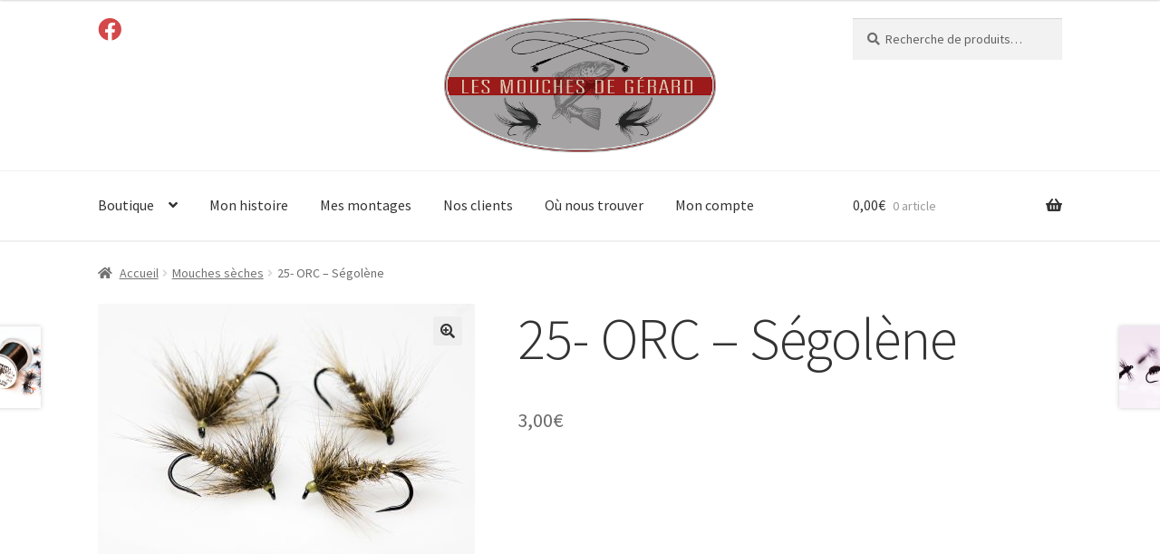

--- FILE ---
content_type: text/css
request_url: https://www.lesmouchesdegerard.com/wp-content/themes/mouchesdegerard/style.css?ver=1.0.0
body_size: 70
content:
/*
 Theme Name:   Les Mouches de Gerard
 Theme URI:
 Description:  Les Mouches de Gerard
 Author:       Grid Agency
 Author URI:
 Template:     storefront
 Version:      1.0.0
 License:
 License URI:
 Tags:
 Text Domain:  mouchesdegerard
*/


--- FILE ---
content_type: text/css
request_url: https://www.lesmouchesdegerard.com/wp-content/themes/mouchesdegerard/medias/css/style.css
body_size: 1794
content:
@charset "UTF-8";
@import url(https://fonts.googleapis.com/css?family=Permanent+Marker|Karma);
h1{font-size:4rem;line-height:4.8rem}
.page-title,.section--title,.section-title{display:block;color:#d34848;font-family:"Permanent Marker",cursive;font-size:2.5rem;line-height:3.2rem}
.section--excerpt{font-family:Karma,serif;font-size:1.2rem!important;margin:20px 0 40px!important;text-align:center}
.woocommerce-loop-product__title{font-family:Karma,serif;font-size:1.2rem!important;font-weight:700!important}
.storefront-product-section .section-title{margin-bottom:0!important}
.section-title+.woocommerce{margin-top:40px}
button{cursor:pointer;-webkit-appearance:none;-moz-appearance:none;appearance:none;margin:0;padding:0;background:0 0;border:none}
button:hover{cursor:pointer}
#masthead>.col-full{position:relative;margin-top:20px;margin-bottom:20px}
.site-networks{position:absolute;top:0;color:#d34848;font-size:1.6rem;line-height:1.6rem}
.site-logo{max-width:300px;margin:0 auto}
.site-logo img{display:block}
button.menu-toggle,button.menu-toggle:hover{width:100%;color:#d34848!important;background-color:transparent!important;border:0!important}
button.menu-toggle span:before,button.menu-toggle:after,button.menu-toggle:before{background-color:#d34848!important}
.storefront-primary-navigation{border-top:1px solid #f0f0f0;border-bottom:1px solid #f0f0f0}
*{-moz-box-sizing:border-box;box-sizing:border-box;-webkit-font-smoothing:subpixel-antialiased;-moz-osx-font-smoothing:grayscale;-webkit-text-size-adjust:100%}
a{color:#d34848}
a:hover{color:#ff8162}
p a{text-decoration:underline}
.section--welcome{padding:150px 60px;background:url(../img/bg-welcome.jpg) center center/cover no-repeat fixed;position:relative}
.section--welcome:after{display:block;position:absolute;content:'';top:0;right:0;bottom:0;left:0;width:100%;height:100%;background-color:rgba(0,0,0,.6);z-index:1}
.section--welcome .section--title{padding:0 0 20px}
.section--welcome p:last-of-type{margin:0}
.section--welcome-content{position:relative;max-width:700px;margin:0 auto;padding:30px;text-align:center;background-color:#fff;z-index:2}
.section--welcome-content:after{display:block;position:absolute;content:'';width:-webkit-calc(100% + 20px);width:calc(100% + 20px);height:-webkit-calc(100% + 20px);height:calc(100% + 20px);top:50%;left:50%;border:5px solid #fff;-webkit-transform:translate(-50%,-50%);-ms-transform:translate(-50%,-50%);transform:translate(-50%,-50%)}
.storefront-product-section{padding:60px 0}
.section--push{color:#fff;padding:150px 0;background:url(../img/bg-push.jpg) center center/cover no-repeat fixed #d34848;position:relative}
.section--push:after{display:block;position:absolute;content:'';top:0;right:0;bottom:0;left:0;width:100%;height:100%;background-color:rgba(0,0,0,.6);z-index:1}
.section--push-wrap{position:relative;display:-webkit-box;display:-webkit-flex;display:-moz-box;display:-ms-flexbox;display:flex;-webkit-box-orient:vertical;-webkit-box-direction:normal;-webkit-flex-direction:column;-moz-box-orient:vertical;-moz-box-direction:normal;-ms-flex-direction:column;flex-direction:column;-webkit-flex-wrap:wrap;-ms-flex-wrap:wrap;flex-wrap:wrap;-webkit-align-content:space-around;-ms-flex-line-pack:distribute;align-content:space-around;z-index:2}
.section--push-block{color:#222831;width:90%;margin:0 auto 30px;padding:20px 20px 80px;text-align:center;background-color:#fff;-webkit-transform:translate(0,0);-ms-transform:translate(0,0);transform:translate(0,0);-webkit-transition:.3s ease-in-out;transition:.3s ease-in-out}
.section--push-block img{display:block;margin-bottom:15px;-webkit-filter:grayscale(100%);filter:grayscale(100%);-webkit-transition:.3s ease-in-out;transition:.3s ease-in-out}
.section--push-block p:last-of-type{margin-bottom:0}
.section--push-block:focus img,.section--push-block:hover img{-webkit-filter:grayscale(0);filter:grayscale(0)}
.push--title{color:#d34848;font-family:"Permanent Marker",cursive;font-size:2rem;line-height:2.4rem}
.push--btn{border:0 #d34848;background:#d34848;color:#fff!important;cursor:pointer;padding:.6180469716em 1.41575em;text-decoration:none;font-weight:600;text-shadow:none;display:inline-block;outline:0;-webkit-appearance:none;border-radius:0;-webkit-transition:.2s ease-in-out;transition:.2s ease-in-out;position:absolute;left:50%;bottom:20px;white-space:nowrap;-webkit-transform:translate(-50%,0);-ms-transform:translate(-50%,0);transform:translate(-50%,0)}
.push--btn:hover{background-color:#ff8162}
.product-section--btn,.section--autopromo{text-align:center}
.product-section--btn .button{background-color:#43454b}
.page--header{margin:0 auto 40px;padding:150px 60px;background:url(../img/bg-montages.jpg) center bottom/cover no-repeat fixed #d34848;position:relative}
.page--header:after{display:block;position:absolute;content:'';top:0;right:0;bottom:0;left:0;width:100%;height:100%;background-color:rgba(0,0,0,.6);z-index:1}
.page--header-content{position:relative;max-width:700px;margin:0 auto;padding:30px;text-align:center;background-color:#fff;z-index:2}
.page--header-content:after{display:block;position:absolute;content:'';width:-webkit-calc(100% + 20px);width:calc(100% + 20px);height:-webkit-calc(100% + 20px);height:calc(100% + 20px);top:50%;left:50%;border:5px solid #fff;-webkit-transform:translate(-50%,-50%);-ms-transform:translate(-50%,-50%);transform:translate(-50%,-50%)}
.page--header-title{display:block;color:#d34848;font-family:"Permanent Marker",cursive;font-size:2.5rem;line-height:3.2rem;margin:0}
.site-footer{padding:1.618em 0!important;background-color:#222!important;color:#fff!important}
.site-footer .site-info{padding:0!important}
.site-footer .col-full{position:relative}
.site-footer a:not(.button){position:relative;color:#d34848!important;margin-right:10px;padding-right:5px}
.site-footer a:not(.button):not(:last-of-type):after{content:'•';color:#d34848;position:absolute;right:-5px}
.site-footer a:not(.button):hover{color:#fff}
.page-title,.section-title{position:relative;color:#d34848;padding-bottom:30px}
.page-template-template-homepage:not(.has-post-thumbnail) .site-main{padding-top:0!important}
.storefront-breadcrumb{margin-bottom:0!important}
.button,.widget a.button,button,input[type=button],input[type=reset],input[type=submit]{color:#fff;background-color:#d34848}
.button:hover,.widget a.button:hover,button:hover,input[type=button]:hover,input[type=reset]:hover,input[type=submit]:hover{color:#fff;background-color:#ff8162}
.woocommerce-info a{color:#fff}
.focus a,a:focus{outline:0!important}
@media (min-width:768px){
.page-title,.section--title,.section-title{font-size:3rem;line-height:3.6rem}
.site-header{padding-top:0!important}
.section--push-wrap{-webkit-box-orient:horizontal;-webkit-box-direction:normal;-webkit-flex-direction:row;-moz-box-orient:horizontal;-moz-box-direction:normal;-ms-flex-direction:row;flex-direction:row;max-width:66.4989378333em;margin-left:auto;margin-right:auto;padding:0 2.617924em;-moz-box-sizing:content-box;box-sizing:content-box}
.section--push-block{width:30%;margin:0 auto}
.section--push-block:focus,.section--push-block:hover{-webkit-transform:translate(0,-5px);-ms-transform:translate(0,-5px);transform:translate(0,-5px)}
.page--header-title{font-size:3rem;line-height:3.6rem}
}

--- FILE ---
content_type: application/javascript
request_url: https://www.lesmouchesdegerard.com/wp-content/themes/mouchesdegerard/medias/js/events.js?ver=1.0
body_size: -47
content:
jQuery(document).ready(function() {
  
});
